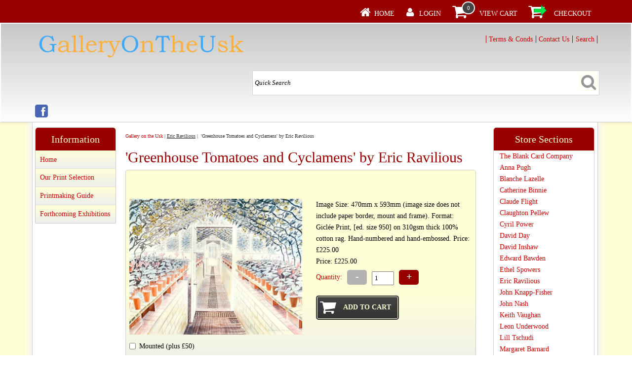

--- FILE ---
content_type: text/html
request_url: https://www.galleryontheusk.co.uk/acatalog/Greenhouse-Tomatoes-and-Cyclamens--by-Eric-Ravilious-10210.html
body_size: 5676
content:
<!doctype html><html><head><title>Greenhouse Tomatoes and Cyclamens by Eric Ravilious</title><meta http-equiv="Content-Type" content="text/html; charset=iso-8859-1" /><meta http-equiv="MSThemeCompatible" content="yes" /><meta name="keywords" content="Eric Ravilious" /><meta name="description" content="Greenhouse Tomatoes and Cyclamens by Eric Ravilious Fine Art Limited Edition Print at Gallery on the Usk, Crickhowell" /><link rel="canonical" href="https://www.galleryontheusk.co.uk/acatalog/Greenhouse-Tomatoes-and-Cyclamens--by-Eric-Ravilious-10210.html"><meta property="og:url" content="https://www.galleryontheusk.co.uk/acatalog/Greenhouse-Tomatoes-and-Cyclamens--by-Eric-Ravilious-10210.html" /><meta property="og:type" content="product" /><meta property="og:title" content="'Greenhouse Tomatoes and Cyclamens' by Eric Ravilious" /><meta property="og:description" content=" Image Size: 470mm x 593mm (image size does not include paper border, mount and frame).  Format: Giclée Print, [ed. size 950] on 310gsm thick 100% cotton rag. Hand-numbered and hand-embossed.  Price: £225.00" /><meta property="og:image" content="https://www.galleryontheusk.co.uk/acatalog/eric-ravilious-greenhouse-jpgeric-ravilious-greenhouse-print.jpg" /><!--[sd.hide]<Actinic:BASEHREF VALUE="https://www.galleryontheusk.co.uk/acatalog/" FORCED=0 /> [sd.hide]--><link href="actinic.css" rel="stylesheet" type="text/css"><!--[if IE]><link rel="shortcut icon" href="https://www.galleryontheusk.co.uk/acatalog/favicon.ico"><![endif]--><link rel="shortcut icon" href="https://www.galleryontheusk.co.uk/acatalog/favicon.ico"><link rel="icon" href="https://www.galleryontheusk.co.uk/acatalog/favicon.ico"><meta name="viewport" content="width=device-width, initial-scale=1, maximum-scale=1, user-scalable=0"/><script type="text/javascript" src="jquery-3.5.1.min.js?DAYNO=YJZB"></script><script type="text/javascript" src="jquery.bxslider.min.js?DAYNO=YJZB"></script><script type="text/javascript" src="jquery.validate.min.js?DAYNO=YJZB"></script><link href="jquery.bxslider.css" rel="stylesheet" type="text/css" /><script type="text/javascript" src="sellerdeck.min.js?DAYNO=YJZB"></script>	<script type="text/javascript">
$(document).ready(function() {
SD.Responsive.CallFunctions();
});
</script><!--[sd.hide]<Actinic:COOKIECHECK /> [sd.hide]--><script type="text/javascript">
<!--
var pg_nSectionImageMaxWidth = parseInt("0350", 10);
var pg_nProductImageMaxWidth = parseInt("0350", 10);
var pg_sSearchScript = "https://www.galleryontheusk.co.uk/cgi-bin/ss000001.pl";
var pg_sCustomerAccountsCGIURL = 'https://www.galleryontheusk.co.uk/cgi-bin/bb000001.pl';
var pg_sCheckoutURL = "https://www.galleryontheusk.co.uk/cgi-bin/os000001.pl";
var pg_bEnableFilterCount = parseInt("01", 10);
var pg_sDefaultSortOrder = "1_3_4_0";
var pg_sSortOrdersPrependedToProdRefs = "2,4,6,7,8";
var pg_sSearchValidWordCharacters = 'abcdefghijklmnopqrstuvwxyzABCDEFGHIJKLMNOPQRSTUVWXYZ\'0123456789ŠŒŽšœžŸÀÁÂÃÄÅÆÇÈÉÊËÌÍÎÏÐÑÒÓÔÕÖØÙÚÛÜÝÞßàáâãäåæçèéêëìíîïðñòóôõöøùúûüýþÿ-';
saveReferrer();
// -->
</script><script type="text/javascript">
AttachEvent(window, "load", ShowBackLink);
</script><script type="text/javascript">
var g_oConfig = {"bTaxIncl":1,"arrCurrs":[{"sSym": "&#163;","nDecs": 2,"nThous": 3,"sDecSep": ".","sThouSep": ",","sRate": "1"}],"bEstimateChoicePrices":0};
</script><script type="text/javascript">
var g_sUndeterminedPrice = '<span class="actrequiredcolor">Your price will depend on your choices below</span>';
AttachEvent(window, "load", function(){OnProdLoad();});
</script><script type="text/javascript">
var g_bPageUnloading = false;
window.addEventListener("pagehide", function(event) {
g_bPageUnloading = true;
console.info('SendCardToken: Navigating away');
});
</script><meta name="google-site-verification" content="oV43L62kBD7wPbhSAVZ70HPJJg62tS3Kjs8B64qmIpg" /></head><body onload="PreloadImages();"><div class="paymentOverlay"><span class="paymentOverlayMessage" id="idPaymentOverlayMessage"></span></div><div id="fb-root"></div><script>
(function(w, d, s) {
function goSocial(){
setTimeout(
function ()
{
var js, fjs = d.getElementsByTagName(s)[0], load = function(url, id) {
if (d.getElementById(id)) {return;}
js = d.createElement(s); js.src = url; js.id = id;
fjs.parentNode.insertBefore(js, fjs);
};
load('https://connect.facebook.net/en_GB/all.js#xfbml=1', 'facebook-jssdk');
},
1000);
}
if (w.addEventListener) { w.addEventListener("load", goSocial, false); }
else if (w.attachEvent) { w.attachEvent("onload",goSocial); }
}(window, document, 'script'));
</script><div id="wrapper"><div class="subHeader"><span class='housekeeping'><ol class="infoPagesSecondaryBar"><li><a href="../index.html"><img src="homepage-icon.png" /></a><span><a href="../index.html">Home</a></span></li><Actinic:NOTINB2B><li><a href="https://www.galleryontheusk.co.uk/cgi-bin/ss000001.pl?ACTION=LOGIN" onclick="AppendParentSection(this)"><img src="my-account.png" /></a><span><a href="https://www.galleryontheusk.co.uk/cgi-bin/ss000001.pl?ACTION=LOGIN" onclick="AppendParentSection(this)">Login</a></span></li></Actinic:NOTINB2B><li><a href="https://www.galleryontheusk.co.uk/cgi-bin/ca000001.pl?ACTION=SHOWCART" onclick="AppendParentSection(this)"><img class="shoppingCart" src="cart-icon.png" /></a><div class="itemNumber"></div><script language="javascript" type="text/javascript">
<!--
$('div.itemNumber').html(getCartItem(3));
// -->
</script>			<span><a href="https://www.galleryontheusk.co.uk/cgi-bin/ca000001.pl?ACTION=SHOWCART" onclick="AppendParentSection(this)">View Cart</a></span></li><li><a href="https://www.galleryontheusk.co.uk/cgi-bin/os000001.pl?ACTION=Start" onclick="AppendParentSection(this)"><img class="shoppingCart" src="checkout-icon.png" /></a><span><a href="https://www.galleryontheusk.co.uk/cgi-bin/os000001.pl?ACTION=Start" onclick="AppendParentSection(this)">Checkout</a></span></li></ol></span></div><div class="header-area"><div class="headerContent"><div class='logo'>			<span class='set-left'><a href="../index.html"><a href="../index.html" target="_self"><img src="WebLogoIllustrator1.png" width="500" height="75" border="0" alt="Gallery on the Usk" title="Gallery on the Usk H/O Gallery on the Usk" border="0" /></a></a></span></div><div class="header-element infoLinks"><span class='housekeeping'><ol class="infoPagesSecondaryBar"><li><a href="info.html">Terms & Conds</a></li><li><a href="https://www.galleryontheusk.co.uk/cgi-bin/mf000001.pl?ACTION=SHOWFORM">Contact Us</a></li><li><a href="search.html">Search</a></li></ol></span></div><div class="quick-search"><form name="simplesearch" method="get" action="https://www.galleryontheusk.co.uk/cgi-bin/ss000001.pl"><input type="hidden" name="page" value="search" /><input type="text" name="SS" size="18" value="Quick Search" onfocus="this.value='';" class="quick-search-text" />&nbsp;<input type="hidden" name="PR" value="-1" /><input type="hidden" name="TB" value="O" /><span class="button-wrapper quick-search-button-wrapper"><input class="button quick-search-button" type="submit" name="ACTION" value="Go!" /></span></form></div><div class="social-badges"><a href="https://www.facebook.com/GalleryOnTheUsk" target="new_window"><img src="facebook-26.png"/></a></div><p class="headerText"></p></div></div><div class="navigation-bar"><div class="nav"><div class="miniNav"> </div></div></div><div class="bulk-area"><div id="left-area"><div class="content-area content-minus-two"><p><Actinic:NOWSERVING/><Actinic:CURRACCOUNT/><Actinic:MYACCOUNT/><Actinic:LOGOUT_SIMPLE/></p><div id="idBreadcrumbsTop" class="breadcrumb-top"><p class="text_breadcrumbs"><a href="https://www.galleryontheusk.co.uk/cgi-bin/ss000001.pl?SECTIONID=index.html&amp;NOLOGIN=1" class="ajs-bc-home" target="_self">Gallery on the Usk</a>&nbsp;|&nbsp;<a href="Eric-Ravilious-p1.html" target="_self" class="link_breadcrumbs">Eric Ravilious</a>&nbsp;|&nbsp; &#39;Greenhouse Tomatoes and Cyclamens&#39; by Eric Ravilious</p></div><h1>&#39;Greenhouse Tomatoes and Cyclamens&#39; by Eric Ravilious</h1><div id="product-page-body"><form method="post" class="imageOnLeftTextWrappedAround" action="https://www.galleryontheusk.co.uk/cgi-bin/ca000001.pl" novalidate > <input type="hidden" name="SID" value="111" /><input type="hidden" name="PAGE" value="PRODUCT" /><input type="hidden" name="PAGEFILENAME" value="Greenhouse-Tomatoes-and-Cyclamens--by-Eric-Ravilious-10210.html" /><Actinic:SECTION BLOB='A000111.cat'/><div class="share-buttons"><div class="fb-like" data-href="https://www.galleryontheusk.co.uk/acatalog/Greenhouse-Tomatoes-and-Cyclamens--by-Eric-Ravilious-10210.html" data-layout="button" data-share="true" data-action="like"></div></div><p class="product-image set-left"><img style="max-width: 350px;" src="eric-ravilious-greenhouse-jpgeric-ravilious-greenhouse-print.jpg" border="0" title="'Greenhouse Tomatoes and Cyclamens' by Eric Ravilious" alt="'Greenhouse Tomatoes and Cyclamens' by Eric Ravilious" /></p><a name="a10210"></a>			<p class="product-text"><strong><span class="actrequired"><span id="EnableIfOutOfStock_10210" class="ActinicRTS" style="visibility: hidden; display: none;" data-message="OUT OF STOCK"></span></span></strong></p><Actinic:CartError ProdRef="10210"/><div class="product-text"><br />Image Size&#58; 470mm x 593mm &#40;image size does not include paper border&#44; mount and frame&#41;&#46;  Format&#58; Gicl&#233;e Print&#44; &#91;ed&#46; size 950&#93; on 310gsm thick 100&#37; cotton rag&#46; Hand&#45;numbered and hand&#45;embossed&#46;  Price&#58; &#163;225&#46;00</div><p class="product-price"><Actinic:PRICES PROD_REF="10210" RETAIL_PRICE_PROMPT="Price:"><div id="id10210StaticPrice" style="display: inline"><span class="product-price"> Price: £225.00</span></div></Actinic:PRICES></p><fieldset class="quantity-box"><label><span class="actrequired">Quantity:</span></label><input type="number" name="Q_10210" value="1" /></fieldset><p class="cart-button-placement"><span id="RemoveIfOutOfStock_ATC_10210" class="ActinicRTS" ><span class="button-wrapper cart-button-wrapper"><input value="Add To Cart" name="_10210" type="submit" class="button cart-button" onclick="return ValidateChoices(&#34;10210&#34;);"/></span></span></p><div class="feefoproductlogo"></div><div id="idVars10210"><div class="attribute-list"><input type="checkbox" name="v_10210_1" class="ajs-comp "  onclick="ChoiceChanged(this, 'https://www.galleryontheusk.co.uk/cgi-bin/dx000001.pl', 111)" /> <label>Mounted &#40;plus &#163;50&#41;</label><input type="checkbox" name="v_10210_2" class="ajs-comp "  onclick="ChoiceChanged(this, 'https://www.galleryontheusk.co.uk/cgi-bin/dx000001.pl', 111)" /> <label>Mounted and Framed &#40;plus &#163;100&#41;</label><textarea id="idTa_10210_Saved" cols="10" rows="10" style="display: none;"></textarea><script type="text/javascript">
g_mapProds['10210'] = {"sProdRef":"10210","nPrice":22500,"sTax1Rate":"","sTax2Rate":"","nPricingModel":2,"bFixPrice":1,"bFixChoices":1,"bOvrStaticPrice":1,"bSequentialChoices":1,"arrComps":[{"sN":"Mounted (plus £50)","nP":5000,"nUI":1,"hOS":0,"bOpt":1},{"sN":"Mounted and Framed (plus £100)","nP":10000,"nUI":2,"hOS":0,"bOpt":1}],"bAssemblyProduct":0};
</script></div></div><p class="product-text"><div class="product-links"></div></p><p class="product-text"></p><div class="set-below-right"></div></form></div><br/><div id="idBreadcrumbsBottom" class="breadcrumb-bottom"><p class="text_breadcrumbs"><a href="https://www.galleryontheusk.co.uk/cgi-bin/ss000001.pl?SECTIONID=index.html&amp;NOLOGIN=1" class="ajs-bc-home" target="_self">Gallery on the Usk</a>&nbsp;|&nbsp;<a href="Eric-Ravilious-p1.html" target="_self" class="link_breadcrumbs">Eric Ravilious</a>&nbsp;|&nbsp; &#39;Greenhouse Tomatoes and Cyclamens&#39; by Eric Ravilious</p></div><div class="feefositelogo"></div><br clear="all" /></div><div id="left-sidebar"><div class="sidebar"><div id="information" class="sidebar-element" style="display:block;"><h3>Information</h3><div class="side-menu"><div class="page-list"><p><a href="../index.html" >Home</a></p><p><a href="Our-Print-Selection.html" >Our Print Selection</a></p><p><a href="Printmaking_Guide.html" >Printmaking Guide</a></p><p><a href="Future_Exhibitions.html" >Forthcoming Exhibitions</a></p></div></div></div></div></div></div><div id="right-sidebar"><div class="sidebar"><div class="sidebar-element"><h3>Store Sections</h3><div class="side-menu"><div class="section-list"><p><a href="The-Blank-Card-Company.html" class="product_section"> The Blank Card Company</a>	</p><p><a href="ANNA_PUGH.html" class="product_section"> Anna Pugh</a>	</p><p><a href="Blanche-Lazelle.html" class="product_section"> Blanche Lazelle</a>	</p><p><a href="CATHERINE_BINNIE.html" class="product_section"> Catherine Binnie</a>	</p><p><a href="Claude-Flight.html" class="product_section"> Claude Flight</a>	</p><p><a href="Claughton-Pellew.html" class="product_section"> Claughton Pellew</a>	</p><p><a href="Cyril-Power-p1.html" class="product_section"> Cyril Power</a>	</p><p><a href="DAVID_DAY-p1.html" class="product_section"> David Day</a>	</p><p><a href="DAVID_INSHAW-p1.html" class="product_section"> David Inshaw</a>	</p><p><a href="Edward-Bawden-p1.html" class="product_section"> Edward Bawden</a>	</p><p><a href="Ethel-Spowers.html" class="product_section"> Ethel Spowers</a>	</p><p><a href="Eric-Ravilious-p1.html" class="product_section"> Eric Ravilious</a>	</p><p><a href="JOHN_KNAPP-FISHER-p1.html" class="product_section"> John Knapp&#45;Fisher</a>	</p><p><a href="John-Nash.html" class="product_section"> John Nash</a>	</p><p><a href="Keith-Vaughan.html" class="product_section"> Keith Vaughan</a>	</p><p><a href="Leon-Underwood.html" class="product_section"> Leon Underwood</a>	</p><p><a href="Lill-Tschudi.html" class="product_section"> Lill Tschudi</a>	</p><p><a href="Margaret-Barnard.html" class="product_section"> Margaret Barnard</a>	</p><p><a href="Miroslav-Sasek.html" class="product_section"> Miroslav Sasek</a>	</p><p><a href="Patrick-Caulfield.html" class="product_section"> Patrick Caulfield</a>	</p><p><a href="Paul-Nash.html" class="product_section"> Paul Nash</a>	</p><p><a href="PETER_HEARD-p1.html" class="product_section"> Peter Heard</a>	</p><p><a href="Peter-Yates.html" class="product_section"> Peter Yates</a>	</p><p><a href="RICHARD_ADAMS-p1.html" class="product_section"> Richard Adams</a>	</p><p><a href="Simon-Palmer.html" class="product_section"> Simon Palmer</a>	</p><p><a href="Sybil-Andrews-p1.html" class="product_section"> Sybil Andrews</a>	</p><p><a href="Terry-Frost.html" class="product_section"> Terry Frost</a>	</p><p><a href="William-Greengrass.html" class="product_section"> William Greengrass</a>	</p><p><a href="Winifred-Nicholson.html" class="product_section"> Winifred Nicholson</a>	</p></div></div></div></div></div></div><div class="footer-area"><div class="deepFooter"><div class="footerColLeft"><h3>Customer Services</h3><ul><li><a href="https://www.galleryontheusk.co.uk/cgi-bin/mf000001.pl?ACTION=SHOWFORM">Contact Us</a></li></ul></div><div class="footerColMid"><h3>Website Information</h3><ul><li><a href="info.html">Terms & Conds</a></li><li><a href="sitemap.html">Site Map</a></li><li><a href="info.html">Privacy &amp; Security Information</a></li></ul></div><div class="footerColRight"><h3>How to get in touch with us</h3><p><strong>Call us on</strong><br/><span class="verylarge"><a class="displayMobile" href="tel:07795 166119" rel="nofollow">07795 166119</a></span><span class="displayDesktop">07795 166119</span></p><p> Gallery on the Usk H/O<br/>Unit 1,<br/>Lower Buckton Buildings,<br/>Leintwardine,<br/>Herefordshire,<br/>SY7 0JU, <br/>United Kingdom.</p></div></div><div class="miniFooter"><p></p><p>&copy; 2020 - 2026 Gallery on the Usk H/O<Actinic:EXTRAFOOTERTEXT/></p></div></div><br style="clear:both;" /></div><script type="text/javascript">
var g_sAJAXScriptURL = 'https://www.galleryontheusk.co.uk/cgi-bin/aj000001.pl';
AddAJAXBreadcrumbTrail('10210','&#39;Greenhouse Tomatoes and Cyclamens&#39; by Eric Ravilious');
AJAXCall();
</script></body></html>